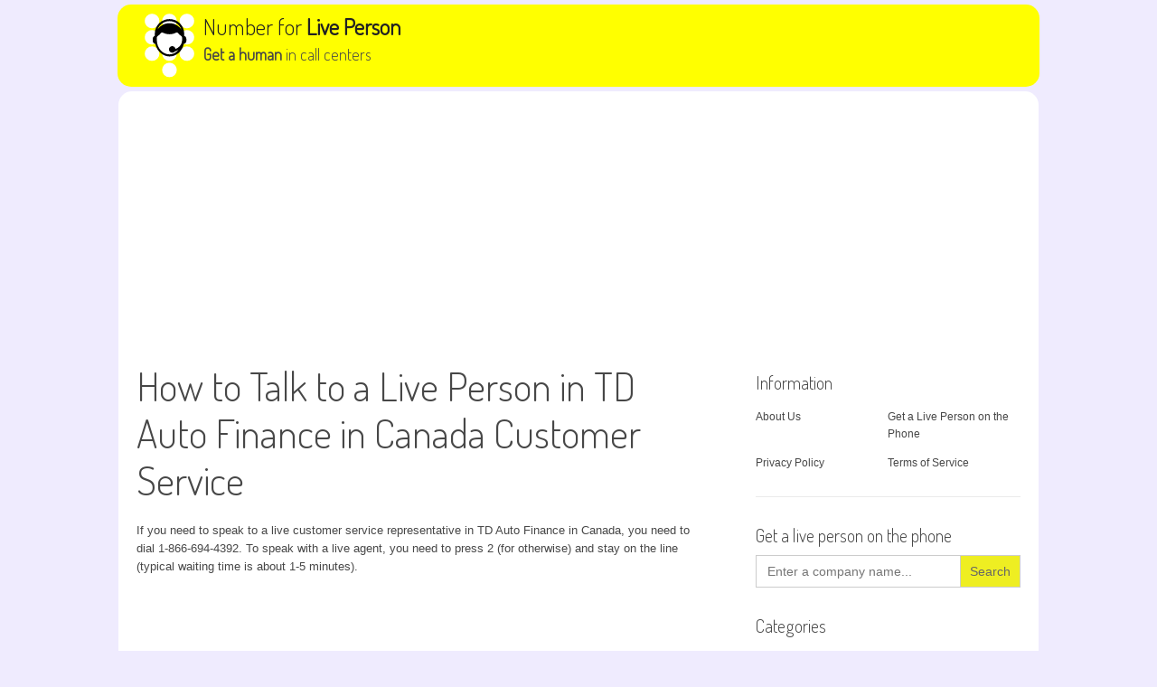

--- FILE ---
content_type: text/html; charset="UTF-8"
request_url: https://numberforliveperson.com/td-auto-finance-canada/
body_size: 6547
content:
<!DOCTYPE html>
<html lang="en-US">
<head>
<meta charset="UTF-8">
<meta name="viewport" content="width=device-width, initial-scale=1">
<title>How to Talk to a Live Person in TD Auto Finance in Canada Customer Service</title>
<link rel="profile" href="https://gmpg.org/xfn/11">
<link rel="pingback" href="https://numberforliveperson.com/xmlrpc.php">
<link rel='dns-prefetch' href='//fonts.googleapis.com' />
<link rel="alternate" type="application/rss+xml" title="Number for Live Person &raquo; Feed" href="https://numberforliveperson.com/feed/" />
<link rel='stylesheet' id='wp-block-library-css'  href='https://numberforliveperson.com/wp-includes/css/dist/block-library/style.min.css?ver=5.5.17' type='text/css' media='all' />
<link rel='stylesheet' id='ivory-search-styles-css'  href='https://numberforliveperson.com/wp-content/plugins/add-search-to-menu/public/css/ivory-search.min.css?ver=4.5.10' type='text/css' media='all' />
<link rel='stylesheet' id='patus-dosis-css'  href='//fonts.googleapis.com/css?display=swap&family=Dosis%3A300' type='text/css' media='all' />
<link rel='stylesheet' id='patus-style-css'  href='https://numberforliveperson.com/wp-content/themes/patus/style.css?ver=5.5.17' type='text/css' media='all' />
<style id='patus-style-inline-css' type='text/css'>

                a {color: #41b7d8;
                    }
                input[type="reset"],
                input[type="submit"],
                input[type="submit"] {
                    background: #41b7d8;
                }
                #site-navigation.main-navigation.toggled .menu-toggle span,
                #site-navigation .menu ul li a:hover,
                #site-navigation .menu ul li a:focus,
                #site-navigation .menu ul ul li a:hover,
                #site-navigation .menu ul ul li a:focus,
                #site-navigation .nav-menu ul li a:hover,
                #site-navigation .nav-menu ul li a:focus,
                #site-navigation .nav-menu ul ul li a:hover,
                #site-navigation .nav-menu ul ul li a:focus,
                #site-navigation .menu li a:hover,
                #site-navigation .nav-menu li a:hover,
                #site-navigation .menu li.current-menu-item a,
                #site-navigation .menu li.current_page_item a,
                #site-navigation .nav-menu li.current-menu-item a,
                #site-navigation .nav-menu li.current_page_item a,
                .more-link,.more-link:hover,
                .loop-pagination a:hover,
                .loop-pagination span:hover,
                .loop-pagination a.current,
                .loop-pagination span.current,
                .entry-footer .post-categories li a:hover,
                .entry-footer .post-tags li a:hover,
                .post-navigation a:hover,
                .post-categories li a:hover,
                .post-tags li a:hover,
                #comments .comment .comment-wrapper .comment-meta .comment-time:hover,
                #comments .comment .comment-wrapper .comment-meta .comment-reply-link:hover,
                #comments .comment .comment-wrapper .comment-meta .comment-edit-link:hover,
                .widget a:hover,
                .widget #calendar_wrap a {
                    color: #f55d2d;
                }
                input[type="reset"]:hover,
                input[type="submit"]:hover,
                input[type="submit"]:hover,
                .entry-meta {
                	background: #f55d2d;
                }
</style>
<script type="cfba798b6777b466d095fa38-text/javascript" src='https://numberforliveperson.com/wp-includes/js/jquery/jquery.js?ver=1.12.4-wp' id='jquery-core-js'></script>
<link rel="https://api.w.org/" href="https://numberforliveperson.com/wp-json/" /><link rel="alternate" type="application/json" href="https://numberforliveperson.com/wp-json/wp/v2/posts/10769" /><link rel="EditURI" type="application/rsd+xml" title="RSD" href="https://numberforliveperson.com/xmlrpc.php?rsd" />
<link rel="wlwmanifest" type="application/wlwmanifest+xml" href="https://numberforliveperson.com/wp-includes/wlwmanifest.xml" /> 
<link rel='prev' title='How to Talk to a Live Person in The Hartford Customer Service' href='https://numberforliveperson.com/the-hartford/' />
<link rel='next' title='How to Talk to a Live Person in Binance Customer Service' href='https://numberforliveperson.com/binance/' />
<meta name="generator" content="WordPress 5.5.17" />
<link rel="canonical" href="https://numberforliveperson.com/td-auto-finance-canada/" />
<link rel='shortlink' href='https://numberforliveperson.com/?p=10769' />
<link rel="alternate" type="application/json+oembed" href="https://numberforliveperson.com/wp-json/oembed/1.0/embed?url=https%3A%2F%2Fnumberforliveperson.com%2Ftd-auto-finance-canada%2F" />
<link rel="alternate" type="text/xml+oembed" href="https://numberforliveperson.com/wp-json/oembed/1.0/embed?url=https%3A%2F%2Fnumberforliveperson.com%2Ftd-auto-finance-canada%2F&#038;format=xml" />
<link rel="icon" href="https://numberforliveperson.com/wp-content/uploads/2018/08/phone-call-icon-152-202310.png" sizes="32x32" />
<link rel="icon" href="https://numberforliveperson.com/wp-content/uploads/2018/08/phone-call-icon-152-202310.png" sizes="192x192" />
<link rel="apple-touch-icon" href="https://numberforliveperson.com/wp-content/uploads/2018/08/phone-call-icon-152-202310.png" />
<meta name="msapplication-TileImage" content="https://numberforliveperson.com/wp-content/uploads/2018/08/phone-call-icon-152-202310.png" />
<script type="cfba798b6777b466d095fa38-text/javascript">
    (function(c,l,a,r,i,t,y){
        c[a]=c[a]||function(){(c[a].q=c[a].q||[]).push(arguments)};
        t=l.createElement(r);t.async=1;t.src="https://www.clarity.ms/tag/"+i;
        y=l.getElementsByTagName(r)[0];y.parentNode.insertBefore(t,y);
    })(window, document, "clarity", "script", "fy45xl1thc");
</script>
</head>

<body class="post-template-default single single-post postid-10769 single-format-standard patus has-sidebar">
<style>
@media (max-width:1099px) {
body {
#background-image: url('/wp-content/themes/patus/assets/images/main_rounds_001.png');
  background-repeat: no-repeat;
  background-size: 180% auto;
  background-position: -250px -120px;
  background-color: #efebfe;
}
}
@media (min-width:1100px) and (max-width:1449px) {
body {
#background-image: url('/wp-content/themes/patus/assets/images/main_rounds_001.png'),
url('/wp-content/themes/patus/assets/images/main_rounds_001.png');
  background-repeat: no-repeat, no-repeat;
  background-size: auto 80%, auto 80%;
  background-attachment: fixed;
  background-position: -20% -25%, 120% -25%;
  background-color: #efebfe;
}
}

@media (min-width:1450px) and (max-width:1849px) {
body {
#background-image: url('/wp-content/themes/patus/assets/images/main_rounds_001.png'),
url('/wp-content/themes/patus/assets/images/main_rounds_001.png');
  background-repeat: no-repeat, no-repeat;
  background-size: auto 70%, auto 70%;
  background-attachment: fixed;
  background-position: 10% -35%, 90% -35%;
  background-color: #efebfe;
}
}
@media (min-width: 1850px) {
body {
#background-image: url('/wp-content/themes/patus/assets/images/main_rounds_001.png'),
url('/wp-content/themes/patus/assets/images/main_rounds_001.png');
  background-repeat: no-repeat, no-repeat;
  background-size: auto 70%, auto 70%;
  background-attachment: fixed;
  background-position: 30% -45%, 70% -45%;
  background-color: #efebfe;
}
}
</style>


<div id="page" class="hfeed site" style="margin-top:5px;margin-bottom:5px;margin-left:0px;margin-right:0px">
	<a class="skip-link screen-reader-text" href="#content">Skip to content</a>

	<header id="masthead" class="site-header" role="banner">
		<div class="container">
			<div class="site-branding" style="border-color:black; border-width:1px;background-color:yellow; border-radius:15px; margin-bottom:5px; margin-top:0px; padding-top:10px; padding-left:10px; padding-right:10px; padding-bottom:5px; vertical-align:middle;margin-left:-21px; margin-right:-21px">
								<h1 class="site-title" style="vertical-align:middle;display:table-cell;font-size:2.5rem"><a href="https://numberforliveperson.com/" rel="home" ><img width="55px" height="55px" src="/wp-content/themes/patus/assets/images/logo_header.svg" style="float:left;margin-right:10px;margin-left:20px">Number for <b>Live Person</b></b></a><br><span style="font-size:large"><b>Get a human</b> in call centers</span></h1>
				<h2 class="site-description"></h2>
			</div>
		</div>
	</header><!-- #masthead -->

    <div id="content" class="site-content" style="background-color:white; border-radius:15px">
<div style="margin-bottom:10px;margin-top:10px">
<script async src="//pagead2.googlesyndication.com/pagead/js/adsbygoogle.js" type="cfba798b6777b466d095fa38-text/javascript"></script>
<!-- numberforliveperson.com top responsive link ad -->
<ins class="adsbygoogle"
     style="display:block"
	 data-full-width-responsive="true"
     data-ad-client="ca-pub-7040956516949208"
     data-ad-slot="2265586445"
     data-ad-format="link"></ins>
<script type="cfba798b6777b466d095fa38-text/javascript">
(adsbygoogle = window.adsbygoogle || []).push({});
</script>
</div>


	<div id="primary" class="content-area">
		<main id="main" class="site-main" role="main">

		
			
<article id="post-10769" class="post-10769 post type-post status-publish format-standard hentry category-financial-services">
	<header class="entry-header">
		<h1 class="entry-title">How to Talk to a Live Person in TD Auto Finance in Canada Customer Service</h1>
	</header><!-- .entry-header -->

	<div class="entry-content">



		<p>If you need to speak to a live customer service representative in TD Auto Finance in Canada, you need to dial 1-866-694-4392. To speak with a live agent, you need to press 2 (for otherwise) and stay on the line (typical waiting time is about 1-5 minutes).</p>
<div style="padding:15px; margin:15px; float:none; display:block">
<script async src="https://pagead2.googlesyndication.com/pagead/js/adsbygoogle.js?client=ca-pub-7040956516949208" crossorigin="anonymous" type="cfba798b6777b466d095fa38-text/javascript"></script>
<!-- numberforliveperson.com ad under first paragraph -->
<ins class="adsbygoogle"
     style="display:block"
     data-ad-client="ca-pub-7040956516949208"
     data-ad-slot="1678730095"
     data-ad-format="auto"
     data-full-width-responsive="true"></ins>
<script type="cfba798b6777b466d095fa38-text/javascript">
     (adsbygoogle = window.adsbygoogle || []).push({});
</script>
</div>

<h3>TD Auto Finance Customer Service Hours</h3>
<p>Live customer service representatives from TD Auto Finance are available from 8am to 10pm EST Monday-Friday, from 9am to 8pm EST Saturday, Sunday closed.</p>
<h3>TD Auto Finance Customer Support Phones</h3>
<ul>
<li><b>TD Auto Finance Customer Support Phone</b> is 1-866-694-4392. Live customer service representatives from TD Auto Finance are available from 8am to 10pm EST Monday-Friday, from 9am to 8pm EST Saturday, Sunday closed.</li>
</ul>
<h3>TD Auto Finance Social Networks Customer Service</h3>
<ul>
<li>TD Auto Finance customer service could be contacted via <a href="https://www.facebook.com/TDBankGroup/" class="external" rel="nofollow">TD Auto Finance Facebook page</a>. Typically TD Auto Finance customer service representative replies within an hour.</li>
<li>You can also reach TD Auto Finance support via <a href="https://twitter.com/td_canada" class="external" rel="nofollow">TD Auto Finance Twitter page</a>. Live customer service representatives are available from 6am to 11pm EST Monday-Sunday.</li>
<li>You can view latest TD Auto Finance photos on <a href="https://www.instagram.com/TD_Canada/" class="external" rel="nofollow">TD Auto Finance Instagram page</a></li>
<li>You can view latest TD Auto Finance videos on <a href="https://www.youtube.com/user/TDCanada/TDCanadaTrust" class="external" rel="nofollow">TD Auto Finance Youtube page</a></li>
<li>You can message a live customer service representative using <a href="https://www.linkedin.com/company/td" class="external" rel="nofollow">TD Auto Finance Linkedin page</a></li>
</ul>
<h3>TD Auto Finance in Canada Live Chat Support</h3>
<p>TD Auto Finance in Canada doesn&#8217;t offer live chat support. The best way to contact TD Auto Finance in Canada is to call them at 1-866-694-4392.</p>
<h3>TD Auto Finance support e-mail</h3>
<p>TD Auto Finance doesn&#8217;t offer live support via e-mail.</p>
<h3>TD Auto Finance Fax Number</h3>
<p>TD Auto Finance does not have a fax number. Instead you can use 1-866-694-4392 phone number to contact TD Auto Finance.</p>
<h3>TD Auto Finance Help Center</h3>
<ul>
<li>You can get more information about TD Auto Finance Customers on the <a href="https://www.tdautofinance.ca/Login.aspx?Language=EN-CA#:~:text=TD%20Auto%20Finance%20%2D%20Consumer%20%2D%20My%20Account&#038;text=To%20register%20for%20an%20online,on%20to%20your%20online%20account." class="external" rel="nofollow">TD Auto Finance Customers Support page</a>.</li>
</ul>
<h3>TD Auto Finance Opening Hours</h3>
<p>Monday 8am to 10pm EST<br />
Tuesday 8am to 10pm EST<br />
Wednesday 8am to 10pm EST<br />
Thursday 8am to 10pm EST<br />
Friday 8am to 10pm EST<br />
Saturday 9am to 8pm EST<br />
Sunday closed</p>
		<div class="entry-tax">
		<h4>Categories</h4><span class="genericon genericon-category"></span><ul class="post-categories">
	<li><a href="https://numberforliveperson.com/category/financial-services/" rel="category tag">Financial Services</a></li></ul>		</div>
		
        <div class="entry-meta1">
            <span class="byline"> Updated </span><span class="posted-on"> on <time class="entry-date published updated" datetime="2023-06-29T07:14:16+00:00">June 29, 2023</time></span><span class="cat-links"> in <a href="https://numberforliveperson.com/category/financial-services/" rel="category tag">Financial Services</a></span>        </div><!-- .entry-meta -->

	</div><!-- .entry-content -->

	<footer class="entry-footer">

	</footer><!-- .entry-footer -->
</article><!-- #post-## -->

							
		
		</main><!-- #main -->
	</div><!-- #primary -->


<div id="secondary" class="widget-area" role="complementary">
	<aside id="pages-2" class="widget widget_pages"><h1 class="widget-title">Information</h1>
			<ul>
				<li class="page_item page-item-810"><a href="https://numberforliveperson.com/about-us/">About Us</a></li>
<li class="page_item page-item-10"><a href="https://numberforliveperson.com/">Get a Live Person on the Phone</a></li>
<li class="page_item page-item-816"><a href="https://numberforliveperson.com/privacy-policy/">Privacy Policy</a></li>
<li class="page_item page-item-820"><a href="https://numberforliveperson.com/terms-of-service/">Terms of Service</a></li>
			</ul>

			</aside><aside id="search-2" class="widget widget_search"><h1 class="widget-title">Get a live person on the phone</h1><style type="text/css">			.is-form-id-4291 .is-search-submit:focus,
			.is-form-id-4291 .is-search-submit:hover,
			.is-form-id-4291 .is-search-submit,
            .is-form-id-4291 .is-search-icon {
			            background-color: #eeee22 !important;            			}
            </style><form  class="is-search-form is-form-style is-form-style-1 is-form-id-4291 " action="https://numberforliveperson.com/" method="get" role="search" ><label for="is-search-input-4291"><span class="is-screen-reader-text">Search for:</span><input  type="search" id="is-search-input-4291" name="s" value="" class="is-search-input" placeholder="Enter a company name..." autocomplete="off" /></label><input type="submit" value="Search" class="is-search-submit" /></form></aside><aside id="categories-2" class="widget widget_categories"><h1 class="widget-title">Categories</h1>
			<ul>
					<li class="cat-item cat-item-3162"><a href="https://numberforliveperson.com/category/aerospace-defense/">Aerospace &amp; Defense</a>
</li>
	<li class="cat-item cat-item-904"><a href="https://numberforliveperson.com/category/airlines/">Airlines</a>
</li>
	<li class="cat-item cat-item-955"><a href="https://numberforliveperson.com/category/automotive/">Automotive</a>
</li>
	<li class="cat-item cat-item-903"><a href="https://numberforliveperson.com/category/banks/">Banks</a>
</li>
	<li class="cat-item cat-item-1429"><a href="https://numberforliveperson.com/category/beauty/">Beauty</a>
</li>
	<li class="cat-item cat-item-907"><a href="https://numberforliveperson.com/category/cable/">Cable</a>
</li>
	<li class="cat-item cat-item-906"><a href="https://numberforliveperson.com/category/car-rental/">Car Rental</a>
</li>
	<li class="cat-item cat-item-1018"><a href="https://numberforliveperson.com/category/coffee-shop/">Coffee Shop</a>
</li>
	<li class="cat-item cat-item-962"><a href="https://numberforliveperson.com/category/computers/">Computers</a>
</li>
	<li class="cat-item cat-item-3569"><a href="https://numberforliveperson.com/category/cosmetics/">Cosmetics</a>
</li>
	<li class="cat-item cat-item-966"><a href="https://numberforliveperson.com/category/courier/">Courier</a>
</li>
	<li class="cat-item cat-item-895"><a href="https://numberforliveperson.com/category/credit-bureaus/">Credit Bureaus</a>
</li>
	<li class="cat-item cat-item-894"><a href="https://numberforliveperson.com/category/credit-cards/">Credit Cards</a>
</li>
	<li class="cat-item cat-item-1900"><a href="https://numberforliveperson.com/category/cruise-lines/">Cruise Lines</a>
</li>
	<li class="cat-item cat-item-1"><a href="https://numberforliveperson.com/category/customer-service-phone/">Customer Service Phone Number</a>
</li>
	<li class="cat-item cat-item-4439"><a href="https://numberforliveperson.com/category/distribution/">Distribution</a>
</li>
	<li class="cat-item cat-item-977"><a href="https://numberforliveperson.com/category/dvd-rental/">DVD Rental</a>
</li>
	<li class="cat-item cat-item-957"><a href="https://numberforliveperson.com/category/e-commerce/">e-Commerce</a>
</li>
	<li class="cat-item cat-item-1148"><a href="https://numberforliveperson.com/category/education/">Education</a>
</li>
	<li class="cat-item cat-item-7853"><a href="https://numberforliveperson.com/category/electric/">Electric</a>
</li>
	<li class="cat-item cat-item-1174"><a href="https://numberforliveperson.com/category/electronics/">Electronics</a>
</li>
	<li class="cat-item cat-item-4250"><a href="https://numberforliveperson.com/category/energy/">Energy</a>
</li>
	<li class="cat-item cat-item-956"><a href="https://numberforliveperson.com/category/entertainment/">Entertainment</a>
</li>
	<li class="cat-item cat-item-3565"><a href="https://numberforliveperson.com/category/fashion/">Fashion</a>
</li>
	<li class="cat-item cat-item-1080"><a href="https://numberforliveperson.com/category/fast-food/">Fast Food</a>
</li>
	<li class="cat-item cat-item-910"><a href="https://numberforliveperson.com/category/financial-services/">Financial Services</a>
</li>
	<li class="cat-item cat-item-984"><a href="https://numberforliveperson.com/category/fitness/">Fitness</a>
</li>
	<li class="cat-item cat-item-3196"><a href="https://numberforliveperson.com/category/food/">Food</a>
</li>
	<li class="cat-item cat-item-911"><a href="https://numberforliveperson.com/category/gaming/">Gaming</a>
</li>
	<li class="cat-item cat-item-908"><a href="https://numberforliveperson.com/category/government/">Government</a>
</li>
	<li class="cat-item cat-item-963"><a href="https://numberforliveperson.com/category/grocery-store/">Grocery Store</a>
</li>
	<li class="cat-item cat-item-952"><a href="https://numberforliveperson.com/category/hardware/">Hardware</a>
</li>
	<li class="cat-item cat-item-949"><a href="https://numberforliveperson.com/category/healthcare/">Healthcare</a>
</li>
	<li class="cat-item cat-item-13438"><a href="https://numberforliveperson.com/category/help-and-how-to/">Help And How To</a>
</li>
	<li class="cat-item cat-item-1394"><a href="https://numberforliveperson.com/category/home-appliances/">Home Appliances</a>
</li>
	<li class="cat-item cat-item-914"><a href="https://numberforliveperson.com/category/hosting/">Hosting</a>
</li>
	<li class="cat-item cat-item-902"><a href="https://numberforliveperson.com/category/hotels/">Hotels</a>
</li>
	<li class="cat-item cat-item-912"><a href="https://numberforliveperson.com/category/insurance/">Insurance</a>
</li>
	<li class="cat-item cat-item-958"><a href="https://numberforliveperson.com/category/internet/">Internet</a>
</li>
	<li class="cat-item cat-item-9357"><a href="https://numberforliveperson.com/category/investment/">Investment</a>
</li>
	<li class="cat-item cat-item-1579"><a href="https://numberforliveperson.com/category/logistics/">Logistics</a>
</li>
	<li class="cat-item cat-item-953"><a href="https://numberforliveperson.com/category/media/">Media</a>
</li>
	<li class="cat-item cat-item-3244"><a href="https://numberforliveperson.com/category/medical/">Medical</a>
</li>
	<li class="cat-item cat-item-946"><a href="https://numberforliveperson.com/category/mortgage/">Mortgage</a>
</li>
	<li class="cat-item cat-item-4987"><a href="https://numberforliveperson.com/category/multimedia/">Multimedia</a>
</li>
	<li class="cat-item cat-item-1311"><a href="https://numberforliveperson.com/category/networking-equipment/">Networking Equipment</a>
</li>
	<li class="cat-item cat-item-2478"><a href="https://numberforliveperson.com/category/oil-gas-exploration-production/">Oil &amp; Gas Exploration &amp; Production</a>
</li>
	<li class="cat-item cat-item-915"><a href="https://numberforliveperson.com/category/online/">Online</a>
</li>
	<li class="cat-item cat-item-916"><a href="https://numberforliveperson.com/category/pest-control/">Pest control</a>
</li>
	<li class="cat-item cat-item-950"><a href="https://numberforliveperson.com/category/pharmaceuticals/">Pharmaceuticals</a>
</li>
	<li class="cat-item cat-item-913"><a href="https://numberforliveperson.com/category/phone/">Phone</a>
</li>
	<li class="cat-item cat-item-13564"><a href="https://numberforliveperson.com/category/phone-number/">phone number</a>
</li>
	<li class="cat-item cat-item-1215"><a href="https://numberforliveperson.com/category/photo/">Photo</a>
</li>
	<li class="cat-item cat-item-3119"><a href="https://numberforliveperson.com/category/publishing/">Publishing</a>
</li>
	<li class="cat-item cat-item-1870"><a href="https://numberforliveperson.com/category/rentals/">Rentals</a>
</li>
	<li class="cat-item cat-item-1081"><a href="https://numberforliveperson.com/category/restaurants/">Restaurants</a>
</li>
	<li class="cat-item cat-item-936"><a href="https://numberforliveperson.com/category/retail/">Retail</a>
</li>
	<li class="cat-item cat-item-2250"><a href="https://numberforliveperson.com/category/retirement/">Retirement</a>
</li>
	<li class="cat-item cat-item-2073"><a href="https://numberforliveperson.com/category/satellite-radio/">Satellite Radio</a>
</li>
	<li class="cat-item cat-item-951"><a href="https://numberforliveperson.com/category/satellite-television/">Satellite Television</a>
</li>
	<li class="cat-item cat-item-3378"><a href="https://numberforliveperson.com/category/science/">Science</a>
</li>
	<li class="cat-item cat-item-965"><a href="https://numberforliveperson.com/category/security/">Security</a>
</li>
	<li class="cat-item cat-item-3444"><a href="https://numberforliveperson.com/category/semiconductors/">Semiconductors</a>
</li>
	<li class="cat-item cat-item-4747"><a href="https://numberforliveperson.com/category/service/">Service</a>
</li>
	<li class="cat-item cat-item-961"><a href="https://numberforliveperson.com/category/shipping/">Shipping</a>
</li>
	<li class="cat-item cat-item-1385"><a href="https://numberforliveperson.com/category/smart-home/">Smart Home</a>
</li>
	<li class="cat-item cat-item-3238"><a href="https://numberforliveperson.com/category/soft-drink/">Soft Drink</a>
</li>
	<li class="cat-item cat-item-947"><a href="https://numberforliveperson.com/category/software/">Software</a>
</li>
	<li class="cat-item cat-item-4882"><a href="https://numberforliveperson.com/category/sports-recreation/">Sports &amp; Recreation</a>
</li>
	<li class="cat-item cat-item-3958"><a href="https://numberforliveperson.com/category/state-regional-agencies/">State &amp; Regional Agencies</a>
</li>
	<li class="cat-item cat-item-9428"><a href="https://numberforliveperson.com/category/subsidiary/">Subsidiary</a>
</li>
	<li class="cat-item cat-item-2040"><a href="https://numberforliveperson.com/category/tax-preparation/">Tax Preparation</a>
</li>
	<li class="cat-item cat-item-967"><a href="https://numberforliveperson.com/category/taxes/">Taxes</a>
</li>
	<li class="cat-item cat-item-4669"><a href="https://numberforliveperson.com/category/technology/">Technology</a>
</li>
	<li class="cat-item cat-item-964"><a href="https://numberforliveperson.com/category/telecommunications/">Telecommunications</a>
</li>
	<li class="cat-item cat-item-959"><a href="https://numberforliveperson.com/category/television/">Television</a>
</li>
	<li class="cat-item cat-item-948"><a href="https://numberforliveperson.com/category/toll/">Toll</a>
</li>
	<li class="cat-item cat-item-960"><a href="https://numberforliveperson.com/category/transportation/">Transportation</a>
</li>
	<li class="cat-item cat-item-954"><a href="https://numberforliveperson.com/category/travel/">Travel</a>
</li>
	<li class="cat-item cat-item-905"><a href="https://numberforliveperson.com/category/utility/">Utility</a>
</li>
	<li class="cat-item cat-item-4728"><a href="https://numberforliveperson.com/category/video-games/">Video Games</a>
</li>
	<li class="cat-item cat-item-2241"><a href="https://numberforliveperson.com/category/wireless/">Wireless</a>
</li>
			</ul>

			</aside>
		<aside id="recent-posts-2" class="widget widget_recent_entries">
		<h1 class="widget-title">Recent Posts</h1>
		<ul>
											<li>
					<a href="https://numberforliveperson.com/zilch-us/">How to Talk to a Live Person in Zilch US Customer Service</a>
									</li>
											<li>
					<a href="https://numberforliveperson.com/zilch-uk/">How to Talk to a Live Person in Zilch UK Customer Service</a>
									</li>
											<li>
					<a href="https://numberforliveperson.com/burlington/">Talk to a Live Person in Burlington Customer Service</a>
									</li>
											<li>
					<a href="https://numberforliveperson.com/electrolux/">How to Talk to a Live Person in Electrolux Customer Service</a>
									</li>
											<li>
					<a href="https://numberforliveperson.com/viagogo/">How to Talk to a Live Person in Viagogo Customer Service</a>
									</li>
					</ul>

		</aside></div><!-- #secondary -->

	</div><!-- #content -->

	<footer id="colophon" class="site-footer clearfix" role="contentinfo">
		<div class="container">
			<div class="site-info">
<span style="vertical-align:middle">
<img width="40px" height="40px" src="/wp-content/themes/patus/assets/images/logo_footer.svg" style="float:left;margin-right:10px;margin-left:20px">Number for Live Person</a>
				&copy; 2026 Number for Live Person. <a href="https://numberforliveperson.com/privacy-policy/">Privacy Policy</a>. <a href="https://numberforliveperson.com/terms-of-service/">Terms of Service</a>.</span>
			</div><!-- .site-info -->
			<div class="footer-social">
							</div>
		</div>
	</footer><!-- #colophon -->
</div><!-- #page -->
<script type="cfba798b6777b466d095fa38-text/javascript" src='https://numberforliveperson.com/wp-content/themes/patus/assets/js/navigation.js?ver=20120206' id='patus-navigation-js'></script>
<script type="cfba798b6777b466d095fa38-text/javascript" src='https://numberforliveperson.com/wp-content/themes/patus/assets/js/skip-link-focus-fix.js?ver=20130115' id='patus-skip-link-focus-fix-js'></script>
<script type="cfba798b6777b466d095fa38-text/javascript" id='ivory-search-scripts-js-extra'>
/* <![CDATA[ */
var IvorySearchVars = {"is_analytics_enabled":"1"};
/* ]]> */
</script>
<script type="cfba798b6777b466d095fa38-text/javascript" src='https://numberforliveperson.com/wp-content/plugins/add-search-to-menu/public/js/ivory-search.min.js?ver=4.5.10' id='ivory-search-scripts-js'></script>
<script type="cfba798b6777b466d095fa38-text/javascript" src='https://numberforliveperson.com/wp-includes/js/wp-embed.min.js?ver=5.5.17' id='wp-embed-js'></script>
<!-- Google tag (gtag.js) -->
<script async src="https://www.googletagmanager.com/gtag/js?id=G-TPDPWSX9K6" type="cfba798b6777b466d095fa38-text/javascript"></script>
<script type="cfba798b6777b466d095fa38-text/javascript">
  window.dataLayer = window.dataLayer || [];
  function gtag(){dataLayer.push(arguments);}
  gtag('js', new Date());

  gtag('config', 'G-TPDPWSX9K6');
</script>
<script src="/cdn-cgi/scripts/7d0fa10a/cloudflare-static/rocket-loader.min.js" data-cf-settings="cfba798b6777b466d095fa38-|49" defer></script><script defer src="https://static.cloudflareinsights.com/beacon.min.js/vcd15cbe7772f49c399c6a5babf22c1241717689176015" integrity="sha512-ZpsOmlRQV6y907TI0dKBHq9Md29nnaEIPlkf84rnaERnq6zvWvPUqr2ft8M1aS28oN72PdrCzSjY4U6VaAw1EQ==" data-cf-beacon='{"version":"2024.11.0","token":"ef4df44ff0244eab94b56e1929b7e6d1","r":1,"server_timing":{"name":{"cfCacheStatus":true,"cfEdge":true,"cfExtPri":true,"cfL4":true,"cfOrigin":true,"cfSpeedBrain":true},"location_startswith":null}}' crossorigin="anonymous"></script>
</body>
</html>

<!-- Dynamic page generated in 0.881 seconds. -->
<!-- Cached page generated by WP-Super-Cache on 2026-01-19 00:25:27 -->

<!-- Compression = gzip -->

--- FILE ---
content_type: text/html; charset=utf-8
request_url: https://www.google.com/recaptcha/api2/aframe
body_size: 258
content:
<!DOCTYPE HTML><html><head><meta http-equiv="content-type" content="text/html; charset=UTF-8"></head><body><script nonce="MdLdWzsLMjm-zb_TWCJPUA">/** Anti-fraud and anti-abuse applications only. See google.com/recaptcha */ try{var clients={'sodar':'https://pagead2.googlesyndication.com/pagead/sodar?'};window.addEventListener("message",function(a){try{if(a.source===window.parent){var b=JSON.parse(a.data);var c=clients[b['id']];if(c){var d=document.createElement('img');d.src=c+b['params']+'&rc='+(localStorage.getItem("rc::a")?sessionStorage.getItem("rc::b"):"");window.document.body.appendChild(d);sessionStorage.setItem("rc::e",parseInt(sessionStorage.getItem("rc::e")||0)+1);localStorage.setItem("rc::h",'1768782330117');}}}catch(b){}});window.parent.postMessage("_grecaptcha_ready", "*");}catch(b){}</script></body></html>

--- FILE ---
content_type: image/svg+xml
request_url: https://numberforliveperson.com/wp-content/themes/patus/assets/images/logo_footer.svg
body_size: 541
content:
<?xml version="1.0" encoding="utf-8"?>
<!-- Generator: Adobe Illustrator 22.1.0, SVG Export Plug-In . SVG Version: 6.00 Build 0)  -->
<!DOCTYPE svg PUBLIC "-//W3C//DTD SVG 1.1//EN" "http://www.w3.org/Graphics/SVG/1.1/DTD/svg11.dtd">
<svg version="1.1" id="Layer_1" xmlns="http://www.w3.org/2000/svg" xmlns:xlink="http://www.w3.org/1999/xlink" x="0px" y="0px"
	 viewBox="0 0 104.9 136.1" style="enable-background:new 0 0 104.9 136.1;" xml:space="preserve">
<style type="text/css">
	.st0{fill:#FFFFFF;}
	.st1{fill:#8C8C8C;}
</style>
<g>
	<g>
		<circle class="st0" cx="52.4" cy="15.9" r="15.5"/>
	</g>
	<g>
		<circle class="st0" cx="52.4" cy="50.6" r="15.5"/>
	</g>
	<g>
		<circle class="st0" cx="52.4" cy="85.4" r="15.5"/>
	</g>
	<g>
		<circle class="st0" cx="52.4" cy="120.2" r="15.5"/>
	</g>
	<g>
		<circle class="st0" cx="89.2" cy="15.9" r="15.5"/>
	</g>
	<g>
		<circle class="st0" cx="89.2" cy="50.6" r="15.5"/>
	</g>
	<g>
		<circle class="st0" cx="89.2" cy="85.4" r="15.5"/>
	</g>
	<g>
		<circle class="st0" cx="15.7" cy="15.9" r="15.5"/>
	</g>
	<g>
		<circle class="st0" cx="15.7" cy="50.6" r="15.5"/>
	</g>
	<g>
		<circle class="st0" cx="15.7" cy="85.4" r="15.5"/>
	</g>
	<g>
		<ellipse class="st0" cx="52.4" cy="56.7" rx="28.4" ry="30.1"/>
		<path class="st1" d="M83.5,47.5v-4.8c0-17.1-13.9-31-31-31s-31,13.9-31,31v4.8c-2.6,0.9-4.4,3.4-4.4,6.3v4.4c0,3.3,2.3,6,5.5,6.5
			c3.4,15.3,15.6,26.7,30,26.7c14.5,0,26.7-11.4,30.1-26.8c3.1-0.6,5.4-3.2,5.4-6.4v-4.4C87.9,50.9,86.1,48.5,83.5,47.5z M52.4,16.1
			c11.7,0,21.6,7.6,25.2,18c-0.4-0.6-0.9-1.2-1.3-1.8c-5.9-7.3-14.4-11.8-23.9-11.8s-18,4.5-23.9,11.8c-0.4,0.6-0.9,1.2-1.3,1.8
			C30.8,23.7,40.7,16.1,52.4,16.1z M79,56c0,1.6-0.1,3.3-0.4,4.8c-1.3,6.4-6.4,11.8-13.4,14.8c-0.4-3.5-3.4-6.2-6.9-6.2
			c-3.9,0-7,3.1-7,7c0,3.9,3.1,7,7,7c2.2,0,4.1-1,5.4-2.5c3-0.9,5.8-2.2,8.2-3.9c-4.8,6.2-11.8,10-19.6,10
			c-14.7,0-26.6-13.9-26.6-31v-4.4c0-1.1,0.3-1.9,0.8-2.6c1.6-2.4,5.2-3.1,6.7-6.2c1.1-2.1,3.7-2.9,5.9-1.8c4,2,8.5,3.1,13.3,3.1
			s9.2-1.1,13.3-3.1c2.1-1.1,4.8-0.4,5.9,1.8c1.5,3,5.2,3.7,6.7,6.2c0.5,0.7,0.8,1.6,0.8,2.6V56z"/>
	</g>
</g>
</svg>
